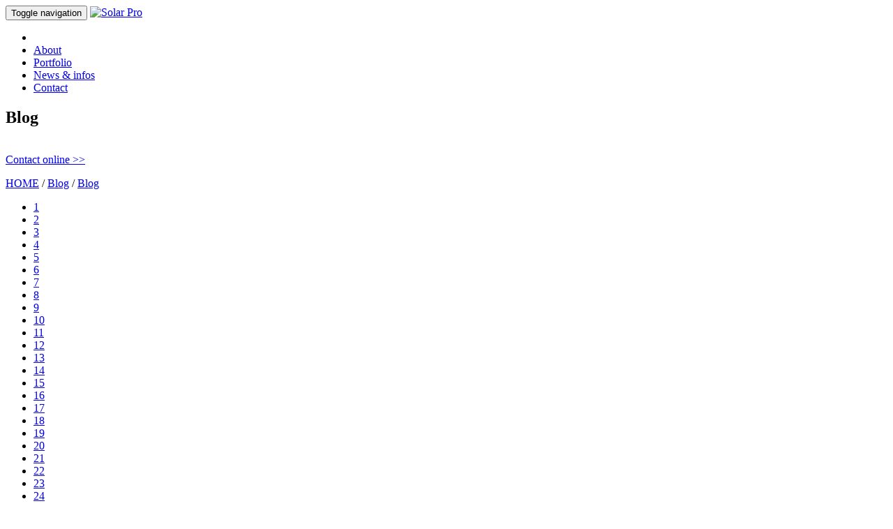

--- FILE ---
content_type: text/html; charset=UTF-8
request_url: https://www.lacuttergroup.es/fresas-de-alta-calidad/page-2/
body_size: 3930
content:

 
<!DOCTYPE html>
<html lang="en">
	<head>
		<meta charset="utf-8">
		<meta http-equiv="X-UA-Compatible" content="IE=edge">
		<meta name="viewport" content="width=device-width, initial-scale=1">
		<!-- The above 3 meta tags *must* come first in the head; any other head content must come *after* these tags -->
		<meta name="keywords" content="Blog">
        <meta name="description" content="">
		<meta name="author" content="Solar Pro">
		<link rel="icon" href="/images/favicon.png">
		<title>Blog - Solar Pro</title>
		<!-- Bootstrap core CSS -->
		<link href="/css/bootstrap.min.css" rel="stylesheet">
		<link rel="stylesheet" href="https://maxcdn.bootstrapcdn.com/font-awesome/4.4.0/css/font-awesome.min.css">
		<!-- Custom styles for this template -->
		<link href="/css/style.css" rel="stylesheet">
	</head>
	<body id="page-top">
		<!-- Navigation -->
		<nav class="navbar navbar-default">
			<div class="container">
				<!-- Brand and toggle get grouped for better mobile display -->
				<div class="navbar-header page-scroll">
					<button type="button" class="navbar-toggle" data-toggle="collapse" data-target="#bs-example-navbar-collapse-1">
					<span class="sr-only">Toggle navigation</span>
					<span class="icon-bar"></span>
					<span class="icon-bar"></span>
					<span class="icon-bar"></span>
					</button>
					<a class="navbar-brand page-scroll" href="/"><img src="/images/logo.png" alt="Solar Pro"></a>
				</div>
				<!-- Collect the nav links, forms, and other content for toggling -->
				<div class="collapse navbar-collapse" id="bs-example-navbar-collapse-1">
					<ul class="nav navbar-nav navbar-right">
						<li class="hidden">
							<a href="#page-top"></a>
						</li>
						<li>
							<a class="page-scroll" href="#about">About</a>
						</li>
						<li>
							<a class="page-scroll" href="#portfolio">Portfolio</a>
						</li>
						<li>
							<a class="page-scroll" href="#info">News & infos</a>
						</li>
						<li>
							<a class="page-scroll" href="#contact">Contact</a>
						</li>
					</ul>
				</div>
				<!-- /.navbar-collapse -->
			</div>
			<!-- /.container-fluid -->
		</nav>
		
		<section id="portfolio">
			<div class="container">
			<div class="row">
				<div class="col-lg-12 text-center">
					<div class="section-title">
						<h1>Blog</h1>
						<p>  <br> <a class="readmore" href="javascript:void(Tawk_API.toggle())">Contact online >></a></p>
						<a href="/">HOME</a> / <a href="/blog/">Blog</a> / <a href="/fresas-de-alta-calidad/page-2/">Blog</a>					</div>
				</div>
			</div>
			</div><!-- container -->
		</section>

		<section id="about" class="mz-module">
			<div class="container light-bg">
				<div class="row">
					<div class="col-md-12">
						<div class="mz-about-container newsblog">
<ul class="blist"></ul><ul class="bpage"><li><a href='/blog/page1/'>1</a> </li><li><a href='/blog/page2/'>2</a> </li><li><a href='/blog/page3/'>3</a> </li><li><a href='/blog/page4/'>4</a> </li><li><a href='/blog/page5/'>5</a> </li><li><a href='/blog/page6/'>6</a> </li><li><a href='/blog/page7/'>7</a> </li><li><a href='/blog/page8/'>8</a> </li><li><a href='/blog/page9/'>9</a> </li><li><a href='/blog/page10/'>10</a> </li><li><a href='/blog/page11/'>11</a> </li><li><a href='/blog/page12/'>12</a> </li><li><a href='/blog/page13/'>13</a> </li><li><a href='/blog/page14/'>14</a> </li><li><a href='/blog/page15/'>15</a> </li><li><a href='/blog/page16/'>16</a> </li><li><a href='/blog/page17/'>17</a> </li><li><a href='/blog/page18/'>18</a> </li><li><a href='/blog/page19/'>19</a> </li><li><a href='/blog/page20/'>20</a> </li><li><a href='/blog/page21/'>21</a> </li><li><a href='/blog/page22/'>22</a> </li><li><a href='/blog/page23/'>23</a> </li><li><a href='/blog/page24/'>24</a> </li><li><a href='/blog/page25/'>25</a> </li><li><a href='/blog/page26/'>26</a> </li><li><a href='/blog/page27/'>27</a> </li><li><a href='/blog/page28/'>28</a> </li><li><a href='/blog/page29/'>29</a> </li><li><a href='/blog/page30/'>30</a> </li><li><a href='/blog/page31/'>31</a> </li><li><a href='/blog/page32/'>32</a> </li><li><a href='/blog/page33/'>33</a> </li><li><a href='/blog/page34/'>34</a> </li><li><a href='/blog/page35/'>35</a> </li><li><a href='/blog/page36/'>36</a> </li><li><a href='/blog/page37/'>37</a> </li><li><a href='/blog/page38/'>38</a> </li><li><a href='/blog/page39/'>39</a> </li><li><a href='/blog/page40/'>40</a> </li><li><a href='/blog/page41/'>41</a> </li><li><a href='/blog/page42/'>42</a> </li><li><a href='/blog/page43/'>43</a> </li><li><a href='/blog/page44/'>44</a> </li><li><a href='/blog/page45/'>45</a> </li><li><a href='/blog/page46/'>46</a> </li><li><a href='/blog/page47/'>47</a> </li><li><a href='/blog/page48/'>48</a> </li><li><a href='/blog/page49/'>49</a> </li><li><a href='/blog/page50/'>50</a> </li><li><a href='/blog/page51/'>51</a> </li><li><a href='/blog/page52/'>52</a> </li><li><a href='/blog/page53/'>53</a> </li><li><a href='/blog/page54/'>54</a> </li><li><a href='/blog/page55/'>55</a> </li><li><a href='/blog/page56/'>56</a> </li><li><a href='/blog/page57/'>57</a> </li><li><a href='/blog/page58/'>58</a> </li><li><a href='/blog/page59/'>59</a> </li><li><a href='/blog/page60/'>60</a> </li><li><a href='/blog/page61/'>61</a> </li><li><a href='/blog/page62/'>62</a> </li><li><a href='/blog/page63/'>63</a> </li><li><a href='/blog/page64/'>64</a> </li><li><a href='/blog/page65/'>65</a> </li><li><a href='/blog/page66/'>66</a> </li><li><a href='/blog/page67/'>67</a> </li><li><a href='/blog/page68/'>68</a> </li><li><a href='/blog/page69/'>69</a> </li><li><a href='/blog/page70/'>70</a> </li><li><a href='/blog/page71/'>71</a> </li><li><a href='/blog/page72/'>72</a> </li><li><a href='/blog/page73/'>73</a> </li><li><a href='/blog/page74/'>74</a> </li><li><a href='/blog/page75/'>75</a> </li><li><a href='/blog/page76/'>76</a> </li><li><a href='/blog/page77/'>77</a> </li><li><a href='/blog/page78/'>78</a> </li><li><a href='/blog/page79/'>79</a> </li><li><a href='/blog/page80/'>80</a> </li><li><a href='/blog/page81/'>81</a> </li><li><a href='/blog/page82/'>82</a> </li><li><a href='/blog/page83/'>83</a> </li><li><a href='/blog/page84/'>84</a> </li><li><a href='/blog/page85/'>85</a> </li><li><a href='/blog/page86/'>86</a> </li><li><a href='/blog/page87/'>87</a> </li><li><a href='/blog/page88/'>88</a> </li><li><a href='/blog/page89/'>89</a> </li><li><a href='/blog/page90/'>90</a> </li><li><a href='/blog/page91/'>91</a> </li><li><a href='/blog/page92/'>92</a> </li><li><a href='/blog/page93/'>93</a> </li><li><a href='/blog/page94/'>94</a> </li><li><a href='/blog/page95/'>95</a> </li><li><a href='/blog/page96/'>96</a> </li><li><a href='/blog/page97/'>97</a> </li><li><a href='/blog/page98/'>98</a> </li><li><a href='/blog/page99/'>99</a> </li><li><a href='/blog/page100/'>100</a> </li><li><a href='/blog/page101/'>101</a> </li><li><a href='/blog/page102/'>102</a> </li><li><a href='/blog/page103/'>103</a> </li><li><a href='/blog/page104/'>104</a> </li><li><a href='/blog/page105/'>105</a> </li><li><a href='/blog/page106/'>106</a> </li><li><a href='/blog/page107/'>107</a> </li><li><a href='/blog/page108/'>108</a> </li><li><a href='/blog/page109/'>109</a> </li><li><a href='/blog/page110/'>110</a> </li><li><a href='/blog/page111/'>111</a> </li><li><a href='/blog/page112/'>112</a> </li><li><a href='/blog/page113/'>113</a> </li><li><a href='/blog/page114/'>114</a> </li><li><a href='/blog/page115/'>115</a> </li><li><a href='/blog/page116/'>116</a> </li><li><a href='/blog/page117/'>117</a> </li><li><a href='/blog/page118/'>118</a> </li><li><a href='/blog/page119/'>119</a> </li><li><a href='/blog/page120/'>120</a> </li><li><a href='/blog/page121/'>121</a> </li><li><a href='/blog/page122/'>122</a> </li><li><a href='/blog/page123/'>123</a> </li><li><a href='/blog/page124/'>124</a> </li><li><a href='/blog/page125/'>125</a> </li><li><a href='/blog/page126/'>126</a> </li><li><a href='/blog/page127/'>127</a> </li><li><a href='/blog/page128/'>128</a> </li><li><a href='/blog/page129/'>129</a> </li><li><a href='/blog/page130/'>130</a> </li><li><a href='/blog/page131/'>131</a> </li><li><a href='/blog/page132/'>132</a> </li><li><a href='/blog/page133/'>133</a> </li><li><a href='/blog/page134/'>134</a> </li><li><a href='/blog/page135/'>135</a> </li><li><a href='/blog/page136/'>136</a> </li><li><a href='/blog/page137/'>137</a> </li><li><a href='/blog/page138/'>138</a> </li><li><a href='/blog/page139/'>139</a> </li><li><a href='/blog/page140/'>140</a> </li><li><a href='/blog/page141/'>141</a> </li><li><a href='/blog/page142/'>142</a> </li><li><a href='/blog/page143/'>143</a> </li><li><a href='/blog/page144/'>144</a> </li><li><a href='/blog/page145/'>145</a> </li><li><a href='/blog/page146/'>146</a> </li><li><a href='/blog/page147/'>147</a> </li><li><a href='/blog/page148/'>148</a> </li><li><a href='/blog/page149/'>149</a> </li><li><a href='/blog/page150/'>150</a> </li><li><a href='/blog/page151/'>151</a> </li><li><a href='/blog/page152/'>152</a> </li><li><a href='/blog/page153/'>153</a> </li><li><a href='/blog/page154/'>154</a> </li><li><a href='/blog/page155/'>155</a> </li><li><a href='/blog/page156/'>156</a> </li><li><a href='/blog/page157/'>157</a> </li><li><a href='/blog/page158/'>158</a> </li><li><a href='/blog/page159/'>159</a> </li><li><a href='/blog/page160/'>160</a> </li><li><a href='/blog/page161/'>161</a> </li><li><a href='/blog/page162/'>162</a> </li><li><a href='/blog/page163/'>163</a> </li><li><a href='/blog/page164/'>164</a> </li><li><a href='/blog/page165/'>165</a> </li><li><a href='/blog/page166/'>166</a> </li><li><a href='/blog/page167/'>167</a> </li><li><a href='/blog/page168/'>168</a> </li><li><a href='/blog/page169/'>169</a> </li><li><a href='/blog/page170/'>170</a> </li><li><a href='/blog/page171/'>171</a> </li><li><a href='/blog/page172/'>172</a> </li><li><a href='/blog/page173/'>173</a> </li><li><a href='/blog/page174/'>174</a> </li><li><a href='/blog/page175/'>175</a> </li><li><a href='/blog/page176/'>176</a> </li><li><a href='/blog/page177/'>177</a> </li><li><a href='/blog/page178/'>178</a> </li><li><a href='/blog/page179/'>179</a> </li><li><a href='/blog/page180/'>180</a> </li><li><a href='/blog/page181/'>181</a> </li><li><a href='/blog/page182/'>182</a> </li><li><a href='/blog/page183/'>183</a> </li><li><a href='/blog/page184/'>184</a> </li><li><a href='/blog/page185/'>185</a> </li><li><a href='/blog/page186/'>186</a> </li><li><a href='/blog/page187/'>187</a> </li><li><a href='/blog/page188/'>188</a> </li><li><a href='/blog/page189/'>189</a> </li><li><a href='/blog/page190/'>190</a> </li></ul>        <div class="col-md-12"><ul class="ilistss indexblog"><li><a href="/blog/16m²-mobile-container-customized/">Customized 16m² Mobile Container Solutions</a></li><li><a href="/blog/16m²-mobile-container-supply/">16m² Mobile Power Revolution</a></li><li><a href="/blog/abnormal-load-solar-panel-shipping/">Navigating Abnormal Load Solar Panel Shipping</a></li><li><a href="/blog/cheapest-collapsible-solar-container-supplier-in-Chile/">Affordable Solar Solutions in Chile's Renewable Market</a></li><li><a href="/blog/cheapest-collapsible-solar-container-supplier-in-Ireland/">Affordable Solar Storage Solutions in Ireland</a></li></ul></div>				</div>
			</div>
		</section>

		<section id="contact">
			<div class="container">
				<div class="row">
					<div class="col-lg-12 text-center">
						<div class="section-title">
							<h2>Contact Us</h2>
							<p>We are deeply committed to excellence in all our endeavors.<br>
							Since we maintain control over our products, our customers can be assured of nothing but the best quality at all times.</p>
						</div>
					</div>
				</div>
				<div class="row">
					<div class="col-lg-12 text-center">
						<form name="sentMessage" id="contactForm" action='https://inquiry.energystorage.top/updata.php' method='post' enctype='multipart/form-data' accept-charset='utf-8'>
							<div class="row">
								<div class="col-md-6">
									<div class="form-group">
										<input type="text" class="form-control" placeholder="Your Name" id="name" name='name' data-validation-required-message="Please enter your name.">
										<p class="help-block text-danger"></p>
									</div>
								</div>
								<div class="col-md-6">
									<div class="form-group">
										<input type="phone" class="form-control" placeholder="Your Whatsapp/Phone *" id="phone" name='phone' required="" data-validation-required-message="Please enter your Whatsapp/Phone.">
										<p class="help-block text-danger"></p>
									</div>
								</div>
								<div class="col-md-12">
									<div class="form-group">
										<input type="email" class="form-control" placeholder="Your Email *" id="email" name='email' required="" data-validation-required-message="Please enter your email address.">
										<p class="help-block text-danger"></p>
									</div>
								</div>
							</div>
							<div class="row">
								<div class="col-md-12">
									<div class="form-group">
										<textarea class="form-control" placeholder="Your Message *" id="message" name='content' required="" data-validation-required-message="Please enter a message."></textarea>
										<p class="help-block text-danger"></p>
									</div>
								</div>
								<div class="clearfix"></div>
							</div>
							<div class="row">
								<div class="col-lg-12 text-center">
									<div id="success"></div>
									<button type="submit" class="btn">Send Message</button>
								</div>
							</div>
		<script>
            document.getElementById('referer2').value = window.location.href;
        </script>
						</form>
					</div>
				</div>
			</div>
		</section>
		<p id="back-top">
			<a href="#top"><i class="fa fa-angle-up"></i></a>
		</p>
		<footer>
		<div class="container f_links">
		<h2>Solar Pro – Illuminating the Path to a Sustainable Future.</h2>
<ul>
	      <li><a href='/products/'>Products</a>
      <ul>
        <li><a href='/products/residential-systems/'>Residential Systems</a></li>
        <li><a href='/products/commercial-systems/'>Commercial Systems</a></li>
        <li><a href='/products/utility-scale/'>Utility Scale</a></li>
      </ul>
      </li>
      <li><a href='/energy-storage/'>Energy Storage</a>
      <ul>
        <li><a href='/energy-storage/battery-technologies/'>Battery Technologies</a></li>
        <li><a href='/energy-storage/hybrid-systems/'>Hybrid Systems</a></li>
        <li><a href='/energy-storage/grid-integration/'>Grid Integration</a></li>
      </ul>
      </li>
      <li><a href='/industry-research/'>Industry Research</a>
      <ul>
        <li><a href='/industry-research/market-trends/'>Market Trends</a></li>
        <li><a href='/industry-research/cost-analysis/'>Cost Analysis</a></li>
        <li><a href='/industry-research/future-outlook/'>Future Outlook</a></li>
      </ul>
      </li>
      <li><a href='/safety-standards/'>Safety Standards</a>
      <ul>
        <li><a href='/safety-standards/workplace-safety/'>Workplace Safety</a></li>
        <li><a href='/safety-standards/protective-equipment/'>Protective Equipment</a></li>
        <li><a href='/safety-standards/emergency-protocols/'>Emergency Protocols</a></li>
      </ul>
      </li>
      <li><a href='/policy-regulations/'>Policy Regulations</a>
      <ul>
        <li><a href='/policy-regulations/government-incentives/'>Government Incentives</a></li>
        <li><a href='/policy-regulations/international-standards/'>International Standards</a></li>
        <li><a href='/policy-regulations/environmental-compliance/'>Environmental Compliance</a></li>
      </ul>
      </li>
      <li><a href='/case-studies/'>Case Studies</a>
      <ul>
        <li><a href='/case-studies/residential-projects/'>Residential Projects</a></li>
        <li><a href='/case-studies/industrial-applications/'>Industrial Applications</a></li>
        <li><a href='/case-studies/off-grid-solutions/'>Off Grid Solutions</a></li>
      </ul>
      </li>
      <li><a href='/innovation-technology/'>Innovation Technology</a>
      <ul>
        <li><a href='/innovation-technology/smart-grid/'>Smart Grid</a></li>
        <li><a href='/innovation-technology/new-materials/'>New Materials</a></li>
        <li><a href='/innovation-technology/efficiency-improvements/'>Efficiency Improvements</a></li>
      </ul>
      </li>
      <li><a href='/labor-protection/'>Labor Protection</a>
      <ul>
        <li><a href='/labor-protection/health-guidelines/'>Health Guidelines</a></li>
        <li><a href='/labor-protection/work-training/'>Work Training</a></li>
        <li><a href='/labor-protection/risk-management/'>Risk Management</a></li>
      </ul>
      </li>
      <li><a href='/sustainability/'>Sustainability</a>
      <ul>
        <li><a href='/sustainability/recycling-solutions/'>Recycling Solutions</a></li>
        <li><a href='/sustainability/carbon-reduction/'>Carbon Reduction</a></li>
        <li><a href='/sustainability/circular-economy/'>Circular Economy</a></li>
      </ul>
      </li>
      <li><a href='/company-directory/'>Company Directory</a>
      <ul>
        <li><a href='/company-directory/manufacturers/'>Manufacturers</a></li>
        <li><a href='/company-directory/suppliers/'>Suppliers</a></li>
        <li><a href='/company-directory/distributors/'>Distributors</a></li>
      </ul>
      </li>
  </ul>         </div>
			<div class="container text-center">
				<p>&copy; Solar Pro. <a href="/privacy-policy.php" rel="nofollow">Privacy Policy</a> <a href="/sitemap.xml" rel="nofollow">XML sitemap</a> Designed by <a href="http://moozthemes.com"><span>MOOZ</span>Themes.com</a></p>
			</div>
		</footer>

		<!-- Bootstrap core JavaScript
			================================================== -->
		<!-- Placed at the end of the document so the pages load faster -->
		<script src="https://ajax.googleapis.com/ajax/libs/jquery/1.11.3/jquery.min.js"></script>
		<script src="/js/bootstrap.min.js"></script>
		<script src="/js/SmoothScroll.js"></script>
		<script src="/js/theme-scripts.js"></script>
		<link rel="stylesheet" type="text/css" href="/cookies/jquery-eu-cookie-law-popup.css" />
		<script src="/cookies/js/jquery-eu-cookie-law-popup.js"></script>
	<script defer src="https://static.cloudflareinsights.com/beacon.min.js/vcd15cbe7772f49c399c6a5babf22c1241717689176015" integrity="sha512-ZpsOmlRQV6y907TI0dKBHq9Md29nnaEIPlkf84rnaERnq6zvWvPUqr2ft8M1aS28oN72PdrCzSjY4U6VaAw1EQ==" data-cf-beacon='{"version":"2024.11.0","token":"c0073243fb8c48c993252b257424c807","r":1,"server_timing":{"name":{"cfCacheStatus":true,"cfEdge":true,"cfExtPri":true,"cfL4":true,"cfOrigin":true,"cfSpeedBrain":true},"location_startswith":null}}' crossorigin="anonymous"></script>
</body>
</html>